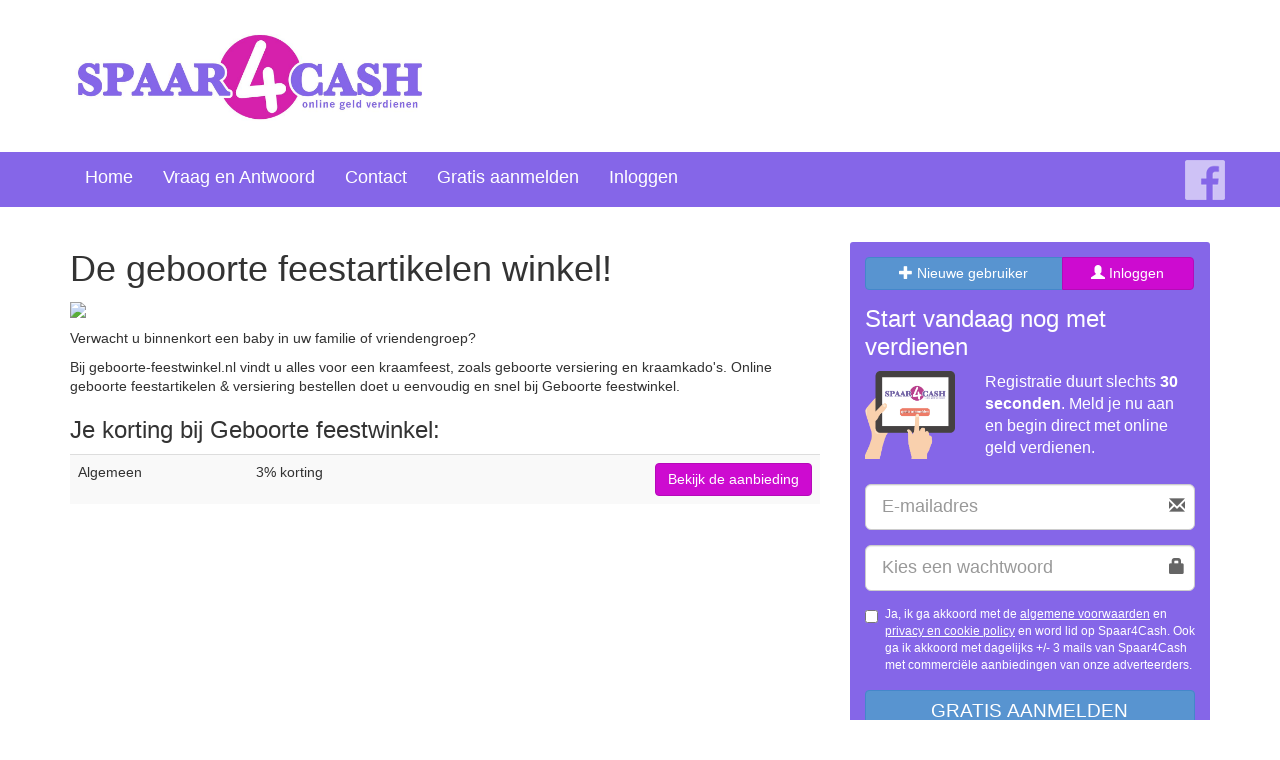

--- FILE ---
content_type: text/html; charset=UTF-8
request_url: https://www.spaar4cash.nl/webshops/kinderen/geboorte-feestwinkel.html
body_size: 3515
content:
<!DOCTYPE html>
<html lang="nl">
	<head>
		<meta charset="utf-8">
		<meta http-equiv="X-UA-Compatible" content="IE=edge,chrome=1">
		<title>De geboorte feestartikelen winkel!</title>
		<meta name="description" content="">
		<meta name="viewport" content="width=device-width, initial-scale=1">
		<link rel="stylesheet" href="/assets/spaar4cash/sass/main-compiled.css?a32dd28202">
					<link rel="canonical" href="/webshops/kinderen/geboorte-feestwinkel.html">
				<script src="/assets/matthijs_designs/js/vendor/modernizr-2.8.3-respond-1.4.2.min.js?c5de01ee6d"></script>
		<script src="//d2wy8f7a9ursnm.cloudfront.net/bugsnag-3.min.js" data-apikey="9e142feacebe8ad63ec4da6d31c0e853"></script>
	</head>
<body>

<div class="page-wrapper clearfix">
	<header class="header">
		<div class="container">
			<div class="row">
				<div class="col-xs-12 col-sm-4">
					<a class="header__logo" href="/"><img src="/assets/spaar4cash/images/logo.jpg?cce95f4cff" alt=""/></a>
				</div>
			</div>
		</div>
	</header>

	<div class="menu">
		<nav class="navbar navbar-custom">
			<div class="container">
				<div class="row">

					<div class="navbar-header">
						<button type="button" class="navbar-toggle Collapsed" data-toggle="collapse"
								data-target="#collapse_menu">
							<span class="sr-only">Toggle navigation</span>
							<span class="icon-bar"></span>
							<span class="icon-bar"></span>
							<span class="icon-bar"></span>
						</button>
						<a href="https://www.facebook.com/Spaar4Cash/"
						   class="navbar-fb-icon hidden-md hidden-sm hidden-lg">
							<img src="/assets/spaar4cash/images/fb-icon.png?467a40f3dd" alt="Facebook" data-pin-nopin="true">
						</a>
					</div>

					<div class="collapse navbar-collapse" id="collapse_menu">
						<ul class="nav navbar-nav">
							
																	<li ><a href="/">Home</a></li>
															
							<li><a href="/faq/">Vraag en Antwoord</a></li>
							
																	<li><a href="/tickets/new/">Contact</a></li>
									<li><a href="/aanmelden/">Gratis aanmelden</a></li>
									<li><a href="/leden/">Inloggen</a></li>
															
						</ul>

						<ul class="nav navbar-nav navbar-right hidden-xs">
							
															
							<li><a href="https://www.facebook.com/Spaar4Cash/" class="navbar-fb-icon"><img	src="/assets/spaar4cash/images/fb-icon.png?467a40f3dd" alt="Facebook" data-pin-nopin="true"></a></li>
						</ul>
					</div>
				</div>
			</div>
		</nav>
	</div>

	
	<div class="container">
		<div class="row">


		<div class="col-xs-12 col-md-8 ">
			<div class="content">
				<h1>De geboorte feestartikelen winkel!</h1>
				<p>
					<a href="/webshops/kinderen/geboorte-feestwinkel.click"><img src="/image_cache_spaar4cash/0/1/7/017cea5ef3ea07a6374b205825b1268f"></a>
				</p>
				<p>Verwacht u binnenkort een baby in uw familie of vriendengroep?</p>
<p>Bij geboorte-feestwinkel.nl vindt u alles voor een kraamfeest, zoals geboorte versiering en kraamkado's. Online geboorte feestartikelen &amp; versiering bestellen doet u eenvoudig en snel bij Geboorte feestwinkel.</p>

				<h3>Je korting bij Geboorte feestwinkel:</h3>
				<table class="table table-striped table-hover">
					<tbody>
																					<tr>
									<td>
																					Algemeen
																			</td>
									<td>
																																3% korting
																			</td>
									<td class="text-right">
										<a target="_blank" class="btn btn-primary" href="/webshops/kinderen/geboorte-feestwinkel.click">Bekijk de aanbieding</a>
									</td>
								</tr>
																		</tbody>
				</table>

							</div>

		</div>
<div class="col-xs-12 col-md-4">

			<div class="sidebar">
						<div class="login-register-toggle">
				<div class="btn-group">
					<a href="#new" role="tab" data-toggle="tab" class="btn btn-register">
						<span class="glyphicon glyphicon-plus"></span> Nieuwe gebruiker</a>
					<a href="#user" role="tab" data-toggle="tab"
					   class="btn btn-login">
						<span class="glyphicon glyphicon-user"></span> Inloggen</a>
				</div>
			</div>
						<div class="tab-content">
				<div class="tab-pane fade in active" id="new">
					<form action="/aanmelden/" method="post" id="form2">
						<input type="hidden" name="csfr" value="bHRmcXNsamFzeWRmdmVxcnRocWlqemdjdXZma2FxdHg=">
						<fieldset>
							<div class="form-group">
								<h2 class="visible-xs hidden-sm visible-md visible-lg">Start vandaag nog met
									verdienen</h2>
								<div class="row">
									<div class="col-xs-3 col-md-4">
										<img src="/assets/spaar4cash/images/fileregister.png?830506d477" alt="">
									</div>
									<div class="col-xs-9 col-md-8">
										<h2 class="visible-sm hidden-md">Start vandaag nog met verdienen</h2>
										<p>Registratie duurt slechts <strong>30 seconden</strong>.
											Meld je nu aan en begin direct met online geld verdienen.</p>
									</div>
								</div>
							</div>
		
							<div class="form-group">
								<div class="right-inner-addon">
									<span class="glyphicon glyphicon-envelope"></span>
									<input class="form-control input-lg" name="email" placeholder="E-mailadres"
										   type="email" required>
								</div>
							</div>
				            								<div class="form-group">
									<div class="right-inner-addon">
										<i class="glyphicon glyphicon-lock"></i>
										<input class="form-control input-lg" name="passwd"
											   placeholder="Kies een wachtwoord" type="password" required>
									</div>
								</div>
														
							<div class="form-group terms-and-conditions">
								<div class="checkbox">
									<label>
										<input type="checkbox" name="opt_in" value="1">
		
										Ja, ik ga akkoord met de
										<a target="_blank" href="/pages/terms/">algemene voorwaarden</a>
										en
										<a target="_blank" href="/pages/privacy-policy/">privacy en cookie policy</a>
										en word lid op Spaar4Cash. Ook ga ik akkoord met dagelijks +/- 3 mails van
										Spaar4Cash met commerciële aanbiedingen van onze adverteerders.
									</label>
								</div>
							</div>
		
							<div class="form-group">
								<button class="btn btn-signup btn-block text-uppercase" name="btn-signup"
										type="submit">Gratis aanmelden
								</button>
							</div>
						</fieldset>
					</form>
				</div>
		
				<div class="tab-pane fade" id="user">
					<form method="post">
						<input type="hidden" name="csfr" value="bHRmcXNsamFzeWRmdmVxcnRocWlqemdjdXZma2FxdHg=">
						<fieldset>
		
							<h2 class="visible-xs hidden-sm visible-md visible-lg"><strong>Ben je al
								lid?</strong><br> Log hier in:</h2>
															<br>
		
							<div class="form-group">
								<div class="right-inner-addon">
									<span class="glyphicon glyphicon-envelope"></span>
									<input class="form-control input-lg" name="login_username" placeholder="E-mailadres"
										   type="text" value="">
								</div>
							</div>
							<div class="form-group">
								<div class="right-inner-addon">
									<i class="glyphicon glyphicon-lock"></i>
									<input class="form-control input-lg" name="login_password"
										   placeholder="Vul uw paswoord" type="password">
								</div>
							</div>
													</fieldset>
		
						<div class="text-center">
							<button class="btn btn-signup btn-block text-uppercase" name="btn-login"
									type="submit">Inloggen
							</button>
						</div>
					</form><br>
					<div class="submenu">
						<ul class="list-unstyled">
							<li><a href="/wachtwoord-vergeten/">Wachtwoord vergeten?</a></li>
							<li><a href="/herstuur-activatiemail/">Activatiemail hersturen</a></li>
						</ul>
					</div>				
				</div>
			</div>
		</div>
		<nav class="sidebar-menu">

											<div class="submenu">
					<div class="title">
						<h2>Webshops</h2>
					</div>
					<ul class="list-unstyled">
													<li><a href="/webshops/gratis-geld-prijsvragen-enquetes-accountscore-verhogen/">🏅 Accountscore,Gratis &amp; Diverse!</a></li>
													<li><a href="/webshops/auto-motoren-fietsen-onderdelen/">Auto&#039;s, motoren en fietsen </a></li>
													<li><a href="/webshops/kinderen/">Baby&#039;s &amp; kinderen, speelgoed</a></li>
													<li><a href="/webshops/kiosk/">Boeken, kranten, tijdschriften, DVD en Muziek</a></li>
													<li><a href="/webshops/cadeaus/">Cadeaus, gadgets en dagaanbiedingen</a></li>
													<li><a href="/webshops/dating/">Dating</a></li>
													<li><a href="/webshops/domeinnamen/">Domeinnamen en hosting</a></li>
													<li><a href="/webshops/huisdieren/">Dieren</a></li>
													<li><a href="/webshops/elektronica-witgoed/">Elektronica en witgoed</a></li>
													<li><a href="/webshops/energieleverancier/">Energie</a></li>
													<li><a href="/webshops/eten-drinken-bestellen-korting/">Eten en drinken</a></li>
													<li><a href="/webshops/erotiek/">Erotiek en lingerie</a></li>
													<li><a href="/webshops/financieel/">Financiën &amp; Verzekeren</a></li>
													<li><a href="/webshops/online-games-gaming-e-sports-spellen/">Games en e-Sports</a></li>
													<li><a href="/webshops/gezondheid-verzorging-afvallen-drogist/">Gezondheid en verzorging</a></li>
													<li><a href="/webshops/Goede-doelen-donatie-online/">Goede Doelen</a></li>
													<li><a href="/webshops/hobby/">Hobby en vrije tijd</a></li>
													<li><a href="/webshops/kantoorartikelen/">Kantoorartikelen, B2B en software</a></li>
													<li><a href="/webshops/loterij-online-bingo-bonus-casino-spelen-poker/">Loterijen en kansspelen</a></li>
													<li><a href="/webshops/mode/">Mode en sieraden</a></li>
													<li><a href="/webshops/reizen-vakantie/">Reizen, vakantie en tickets</a></li>
													<li><a href="/webshops/sport/">Sport en recreatie</a></li>
													<li><a href="/webshops/internet-bellen-tv-goedkoopste-provider/">Telecommunicatie</a></li>
													<li><a href="/webshops/kerst-carnaval-sinterklaas-pasen-feest-artikelen/">Thema en feest webshops</a></li>
													<li><a href="/webshops/warenhuis/">Warenhuizen</a></li>
													<li><a href="/webshops/werk-opleiding-thuisstudie/">Werk, opleiding en carrière </a></li>
													<li><a href="/webshops/wonen/">Wonen, huis en tuin</a></li>
													<li><a href="/webshops/uitvaartverzekering/">Uitvaartverzekeringen</a></li>
													<li><a href="/webshops/zorgverzekering-2023-vergelijken-besparen-korting-premie-cashback-hoogste/">Zorgverzekeringen </a></li>
											</ul>
				</div>
											</nav>
</div>
		</div>
	</div>
	<div class="push"></div>
</div>
<div class="footer-wrapper">
	<div class="socials-spot">
		<div class="container">
			<div class="row">
				<div class="col-xs-12">
					<ul>
						<li class="facebook">
							<a href="https://www.facebook.com/Spaar4Cash/" target="_blank">
								<span>Follow Us</span>
								<img src="/assets/spaar4cash/images/fb-icon.png?467a40f3dd" alt="Facebook">
							</a>
						</li>
					</ul>
				</div>
			</div>
		</div>
	</div>
	<div class="footer">
		<div class="container">
			<div class="row">
				<div class="copyright col-xs-12 col-md-6 col-sm-6">
					<span>&copy; Copyright 2026 Spaar4Cash</span>
				</div>
				<div class="col-md-6 col-sm-6 col-xs-12 footer-links">
					<ul>
						<li><a href="/pages/algemene-voorwaarden/">Algemene Voorwaarden</a></li>
						<li>|</li>
						<li><a href="/pages/privacy-policy/">Privacy</a></li>
					</ul>
				</div>
			</div>
		</div>
	</div>
</div>
<script src="/assets/bower_components/jquery/dist/jquery.min.js-a09e13ee94"></script>

<script src="/assets/bower_components/bootstrap/dist/js/bootstrap.min.js-5869c96cc8"></script>

<script src="/assets/spaar4cash/js/main.min.js-48df7ec7ed"></script>



				<script>
		$('a[data-redirect-url]').click(function(){
			var url = $(this).data('redirect-url');
			setTimeout('location.href="'+url+'";', 1000);
		});
	</script>

	

</body>
</html>
